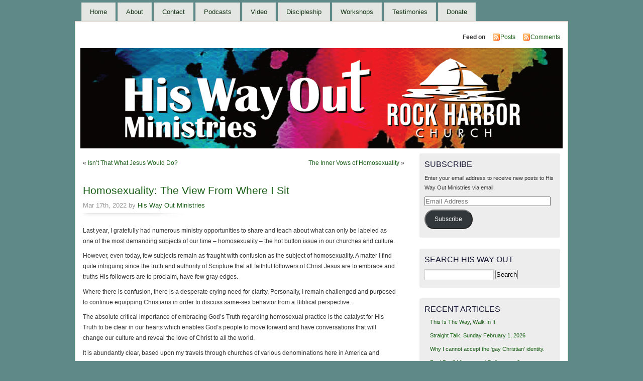

--- FILE ---
content_type: text/html; charset=UTF-8
request_url: https://hiswayout.com/homosexuality-the-view-from-where-i-sit/
body_size: 15545
content:
<!DOCTYPE html PUBLIC "-//W3C//DTD XHTML 1.0 Transitional//EN" "http://www.w3.org/TR/xhtml1/DTD/xhtml1-transitional.dtd">
<html xmlns="http://www.w3.org/1999/xhtml">
<head>
<meta http-equiv="Content-Type" content="text/html; charset=UTF-8" />
    <title>Homosexuality: The View From Where I Sit &laquo;  </title>
	<link rel="profile" href="http://gmpg.org/xfn/11" />
    <link rel="stylesheet" href="https://hiswayout.com/wp-content/themes/mistylook/style.css" type="text/css" media="screen" />
	<link rel="stylesheet" type="text/css" media="print" href="https://hiswayout.com/wp-content/themes/mistylook/print.css" />
	<link rel="alternate" type="application/rss+xml" title=" RSS Feed" href="https://hiswayout.com/feed/" />
		<link rel="pingback" href="https://hiswayout.com/xmlrpc.php" />
    <meta name='robots' content='max-image-preview:large' />
<link rel='dns-prefetch' href='//stats.wp.com' />
<link rel='dns-prefetch' href='//v0.wordpress.com' />
<link rel='dns-prefetch' href='//jetpack.wordpress.com' />
<link rel='dns-prefetch' href='//s0.wp.com' />
<link rel='dns-prefetch' href='//public-api.wordpress.com' />
<link rel='dns-prefetch' href='//0.gravatar.com' />
<link rel='dns-prefetch' href='//1.gravatar.com' />
<link rel='dns-prefetch' href='//2.gravatar.com' />
<link rel='preconnect' href='//i0.wp.com' />
<link rel="alternate" title="oEmbed (JSON)" type="application/json+oembed" href="https://hiswayout.com/wp-json/oembed/1.0/embed?url=https%3A%2F%2Fhiswayout.com%2Fhomosexuality-the-view-from-where-i-sit%2F" />
<link rel="alternate" title="oEmbed (XML)" type="text/xml+oembed" href="https://hiswayout.com/wp-json/oembed/1.0/embed?url=https%3A%2F%2Fhiswayout.com%2Fhomosexuality-the-view-from-where-i-sit%2F&#038;format=xml" />
<style id='wp-img-auto-sizes-contain-inline-css' type='text/css'>
img:is([sizes=auto i],[sizes^="auto," i]){contain-intrinsic-size:3000px 1500px}
/*# sourceURL=wp-img-auto-sizes-contain-inline-css */
</style>
<link rel='stylesheet' id='jetpack_related-posts-css' href='https://hiswayout.com/wp-content/plugins/jetpack/modules/related-posts/related-posts.css?ver=20240116' type='text/css' media='all' />
<style id='wp-emoji-styles-inline-css' type='text/css'>

	img.wp-smiley, img.emoji {
		display: inline !important;
		border: none !important;
		box-shadow: none !important;
		height: 1em !important;
		width: 1em !important;
		margin: 0 0.07em !important;
		vertical-align: -0.1em !important;
		background: none !important;
		padding: 0 !important;
	}
/*# sourceURL=wp-emoji-styles-inline-css */
</style>
<style id='wp-block-library-inline-css' type='text/css'>
:root{--wp-block-synced-color:#7a00df;--wp-block-synced-color--rgb:122,0,223;--wp-bound-block-color:var(--wp-block-synced-color);--wp-editor-canvas-background:#ddd;--wp-admin-theme-color:#007cba;--wp-admin-theme-color--rgb:0,124,186;--wp-admin-theme-color-darker-10:#006ba1;--wp-admin-theme-color-darker-10--rgb:0,107,160.5;--wp-admin-theme-color-darker-20:#005a87;--wp-admin-theme-color-darker-20--rgb:0,90,135;--wp-admin-border-width-focus:2px}@media (min-resolution:192dpi){:root{--wp-admin-border-width-focus:1.5px}}.wp-element-button{cursor:pointer}:root .has-very-light-gray-background-color{background-color:#eee}:root .has-very-dark-gray-background-color{background-color:#313131}:root .has-very-light-gray-color{color:#eee}:root .has-very-dark-gray-color{color:#313131}:root .has-vivid-green-cyan-to-vivid-cyan-blue-gradient-background{background:linear-gradient(135deg,#00d084,#0693e3)}:root .has-purple-crush-gradient-background{background:linear-gradient(135deg,#34e2e4,#4721fb 50%,#ab1dfe)}:root .has-hazy-dawn-gradient-background{background:linear-gradient(135deg,#faaca8,#dad0ec)}:root .has-subdued-olive-gradient-background{background:linear-gradient(135deg,#fafae1,#67a671)}:root .has-atomic-cream-gradient-background{background:linear-gradient(135deg,#fdd79a,#004a59)}:root .has-nightshade-gradient-background{background:linear-gradient(135deg,#330968,#31cdcf)}:root .has-midnight-gradient-background{background:linear-gradient(135deg,#020381,#2874fc)}:root{--wp--preset--font-size--normal:16px;--wp--preset--font-size--huge:42px}.has-regular-font-size{font-size:1em}.has-larger-font-size{font-size:2.625em}.has-normal-font-size{font-size:var(--wp--preset--font-size--normal)}.has-huge-font-size{font-size:var(--wp--preset--font-size--huge)}.has-text-align-center{text-align:center}.has-text-align-left{text-align:left}.has-text-align-right{text-align:right}.has-fit-text{white-space:nowrap!important}#end-resizable-editor-section{display:none}.aligncenter{clear:both}.items-justified-left{justify-content:flex-start}.items-justified-center{justify-content:center}.items-justified-right{justify-content:flex-end}.items-justified-space-between{justify-content:space-between}.screen-reader-text{border:0;clip-path:inset(50%);height:1px;margin:-1px;overflow:hidden;padding:0;position:absolute;width:1px;word-wrap:normal!important}.screen-reader-text:focus{background-color:#ddd;clip-path:none;color:#444;display:block;font-size:1em;height:auto;left:5px;line-height:normal;padding:15px 23px 14px;text-decoration:none;top:5px;width:auto;z-index:100000}html :where(.has-border-color){border-style:solid}html :where([style*=border-top-color]){border-top-style:solid}html :where([style*=border-right-color]){border-right-style:solid}html :where([style*=border-bottom-color]){border-bottom-style:solid}html :where([style*=border-left-color]){border-left-style:solid}html :where([style*=border-width]){border-style:solid}html :where([style*=border-top-width]){border-top-style:solid}html :where([style*=border-right-width]){border-right-style:solid}html :where([style*=border-bottom-width]){border-bottom-style:solid}html :where([style*=border-left-width]){border-left-style:solid}html :where(img[class*=wp-image-]){height:auto;max-width:100%}:where(figure){margin:0 0 1em}html :where(.is-position-sticky){--wp-admin--admin-bar--position-offset:var(--wp-admin--admin-bar--height,0px)}@media screen and (max-width:600px){html :where(.is-position-sticky){--wp-admin--admin-bar--position-offset:0px}}

/*# sourceURL=wp-block-library-inline-css */
</style><style id='global-styles-inline-css' type='text/css'>
:root{--wp--preset--aspect-ratio--square: 1;--wp--preset--aspect-ratio--4-3: 4/3;--wp--preset--aspect-ratio--3-4: 3/4;--wp--preset--aspect-ratio--3-2: 3/2;--wp--preset--aspect-ratio--2-3: 2/3;--wp--preset--aspect-ratio--16-9: 16/9;--wp--preset--aspect-ratio--9-16: 9/16;--wp--preset--color--black: #000000;--wp--preset--color--cyan-bluish-gray: #abb8c3;--wp--preset--color--white: #ffffff;--wp--preset--color--pale-pink: #f78da7;--wp--preset--color--vivid-red: #cf2e2e;--wp--preset--color--luminous-vivid-orange: #ff6900;--wp--preset--color--luminous-vivid-amber: #fcb900;--wp--preset--color--light-green-cyan: #7bdcb5;--wp--preset--color--vivid-green-cyan: #00d084;--wp--preset--color--pale-cyan-blue: #8ed1fc;--wp--preset--color--vivid-cyan-blue: #0693e3;--wp--preset--color--vivid-purple: #9b51e0;--wp--preset--gradient--vivid-cyan-blue-to-vivid-purple: linear-gradient(135deg,rgb(6,147,227) 0%,rgb(155,81,224) 100%);--wp--preset--gradient--light-green-cyan-to-vivid-green-cyan: linear-gradient(135deg,rgb(122,220,180) 0%,rgb(0,208,130) 100%);--wp--preset--gradient--luminous-vivid-amber-to-luminous-vivid-orange: linear-gradient(135deg,rgb(252,185,0) 0%,rgb(255,105,0) 100%);--wp--preset--gradient--luminous-vivid-orange-to-vivid-red: linear-gradient(135deg,rgb(255,105,0) 0%,rgb(207,46,46) 100%);--wp--preset--gradient--very-light-gray-to-cyan-bluish-gray: linear-gradient(135deg,rgb(238,238,238) 0%,rgb(169,184,195) 100%);--wp--preset--gradient--cool-to-warm-spectrum: linear-gradient(135deg,rgb(74,234,220) 0%,rgb(151,120,209) 20%,rgb(207,42,186) 40%,rgb(238,44,130) 60%,rgb(251,105,98) 80%,rgb(254,248,76) 100%);--wp--preset--gradient--blush-light-purple: linear-gradient(135deg,rgb(255,206,236) 0%,rgb(152,150,240) 100%);--wp--preset--gradient--blush-bordeaux: linear-gradient(135deg,rgb(254,205,165) 0%,rgb(254,45,45) 50%,rgb(107,0,62) 100%);--wp--preset--gradient--luminous-dusk: linear-gradient(135deg,rgb(255,203,112) 0%,rgb(199,81,192) 50%,rgb(65,88,208) 100%);--wp--preset--gradient--pale-ocean: linear-gradient(135deg,rgb(255,245,203) 0%,rgb(182,227,212) 50%,rgb(51,167,181) 100%);--wp--preset--gradient--electric-grass: linear-gradient(135deg,rgb(202,248,128) 0%,rgb(113,206,126) 100%);--wp--preset--gradient--midnight: linear-gradient(135deg,rgb(2,3,129) 0%,rgb(40,116,252) 100%);--wp--preset--font-size--small: 13px;--wp--preset--font-size--medium: 20px;--wp--preset--font-size--large: 36px;--wp--preset--font-size--x-large: 42px;--wp--preset--spacing--20: 0.44rem;--wp--preset--spacing--30: 0.67rem;--wp--preset--spacing--40: 1rem;--wp--preset--spacing--50: 1.5rem;--wp--preset--spacing--60: 2.25rem;--wp--preset--spacing--70: 3.38rem;--wp--preset--spacing--80: 5.06rem;--wp--preset--shadow--natural: 6px 6px 9px rgba(0, 0, 0, 0.2);--wp--preset--shadow--deep: 12px 12px 50px rgba(0, 0, 0, 0.4);--wp--preset--shadow--sharp: 6px 6px 0px rgba(0, 0, 0, 0.2);--wp--preset--shadow--outlined: 6px 6px 0px -3px rgb(255, 255, 255), 6px 6px rgb(0, 0, 0);--wp--preset--shadow--crisp: 6px 6px 0px rgb(0, 0, 0);}:where(.is-layout-flex){gap: 0.5em;}:where(.is-layout-grid){gap: 0.5em;}body .is-layout-flex{display: flex;}.is-layout-flex{flex-wrap: wrap;align-items: center;}.is-layout-flex > :is(*, div){margin: 0;}body .is-layout-grid{display: grid;}.is-layout-grid > :is(*, div){margin: 0;}:where(.wp-block-columns.is-layout-flex){gap: 2em;}:where(.wp-block-columns.is-layout-grid){gap: 2em;}:where(.wp-block-post-template.is-layout-flex){gap: 1.25em;}:where(.wp-block-post-template.is-layout-grid){gap: 1.25em;}.has-black-color{color: var(--wp--preset--color--black) !important;}.has-cyan-bluish-gray-color{color: var(--wp--preset--color--cyan-bluish-gray) !important;}.has-white-color{color: var(--wp--preset--color--white) !important;}.has-pale-pink-color{color: var(--wp--preset--color--pale-pink) !important;}.has-vivid-red-color{color: var(--wp--preset--color--vivid-red) !important;}.has-luminous-vivid-orange-color{color: var(--wp--preset--color--luminous-vivid-orange) !important;}.has-luminous-vivid-amber-color{color: var(--wp--preset--color--luminous-vivid-amber) !important;}.has-light-green-cyan-color{color: var(--wp--preset--color--light-green-cyan) !important;}.has-vivid-green-cyan-color{color: var(--wp--preset--color--vivid-green-cyan) !important;}.has-pale-cyan-blue-color{color: var(--wp--preset--color--pale-cyan-blue) !important;}.has-vivid-cyan-blue-color{color: var(--wp--preset--color--vivid-cyan-blue) !important;}.has-vivid-purple-color{color: var(--wp--preset--color--vivid-purple) !important;}.has-black-background-color{background-color: var(--wp--preset--color--black) !important;}.has-cyan-bluish-gray-background-color{background-color: var(--wp--preset--color--cyan-bluish-gray) !important;}.has-white-background-color{background-color: var(--wp--preset--color--white) !important;}.has-pale-pink-background-color{background-color: var(--wp--preset--color--pale-pink) !important;}.has-vivid-red-background-color{background-color: var(--wp--preset--color--vivid-red) !important;}.has-luminous-vivid-orange-background-color{background-color: var(--wp--preset--color--luminous-vivid-orange) !important;}.has-luminous-vivid-amber-background-color{background-color: var(--wp--preset--color--luminous-vivid-amber) !important;}.has-light-green-cyan-background-color{background-color: var(--wp--preset--color--light-green-cyan) !important;}.has-vivid-green-cyan-background-color{background-color: var(--wp--preset--color--vivid-green-cyan) !important;}.has-pale-cyan-blue-background-color{background-color: var(--wp--preset--color--pale-cyan-blue) !important;}.has-vivid-cyan-blue-background-color{background-color: var(--wp--preset--color--vivid-cyan-blue) !important;}.has-vivid-purple-background-color{background-color: var(--wp--preset--color--vivid-purple) !important;}.has-black-border-color{border-color: var(--wp--preset--color--black) !important;}.has-cyan-bluish-gray-border-color{border-color: var(--wp--preset--color--cyan-bluish-gray) !important;}.has-white-border-color{border-color: var(--wp--preset--color--white) !important;}.has-pale-pink-border-color{border-color: var(--wp--preset--color--pale-pink) !important;}.has-vivid-red-border-color{border-color: var(--wp--preset--color--vivid-red) !important;}.has-luminous-vivid-orange-border-color{border-color: var(--wp--preset--color--luminous-vivid-orange) !important;}.has-luminous-vivid-amber-border-color{border-color: var(--wp--preset--color--luminous-vivid-amber) !important;}.has-light-green-cyan-border-color{border-color: var(--wp--preset--color--light-green-cyan) !important;}.has-vivid-green-cyan-border-color{border-color: var(--wp--preset--color--vivid-green-cyan) !important;}.has-pale-cyan-blue-border-color{border-color: var(--wp--preset--color--pale-cyan-blue) !important;}.has-vivid-cyan-blue-border-color{border-color: var(--wp--preset--color--vivid-cyan-blue) !important;}.has-vivid-purple-border-color{border-color: var(--wp--preset--color--vivid-purple) !important;}.has-vivid-cyan-blue-to-vivid-purple-gradient-background{background: var(--wp--preset--gradient--vivid-cyan-blue-to-vivid-purple) !important;}.has-light-green-cyan-to-vivid-green-cyan-gradient-background{background: var(--wp--preset--gradient--light-green-cyan-to-vivid-green-cyan) !important;}.has-luminous-vivid-amber-to-luminous-vivid-orange-gradient-background{background: var(--wp--preset--gradient--luminous-vivid-amber-to-luminous-vivid-orange) !important;}.has-luminous-vivid-orange-to-vivid-red-gradient-background{background: var(--wp--preset--gradient--luminous-vivid-orange-to-vivid-red) !important;}.has-very-light-gray-to-cyan-bluish-gray-gradient-background{background: var(--wp--preset--gradient--very-light-gray-to-cyan-bluish-gray) !important;}.has-cool-to-warm-spectrum-gradient-background{background: var(--wp--preset--gradient--cool-to-warm-spectrum) !important;}.has-blush-light-purple-gradient-background{background: var(--wp--preset--gradient--blush-light-purple) !important;}.has-blush-bordeaux-gradient-background{background: var(--wp--preset--gradient--blush-bordeaux) !important;}.has-luminous-dusk-gradient-background{background: var(--wp--preset--gradient--luminous-dusk) !important;}.has-pale-ocean-gradient-background{background: var(--wp--preset--gradient--pale-ocean) !important;}.has-electric-grass-gradient-background{background: var(--wp--preset--gradient--electric-grass) !important;}.has-midnight-gradient-background{background: var(--wp--preset--gradient--midnight) !important;}.has-small-font-size{font-size: var(--wp--preset--font-size--small) !important;}.has-medium-font-size{font-size: var(--wp--preset--font-size--medium) !important;}.has-large-font-size{font-size: var(--wp--preset--font-size--large) !important;}.has-x-large-font-size{font-size: var(--wp--preset--font-size--x-large) !important;}
/*# sourceURL=global-styles-inline-css */
</style>

<style id='classic-theme-styles-inline-css' type='text/css'>
/*! This file is auto-generated */
.wp-block-button__link{color:#fff;background-color:#32373c;border-radius:9999px;box-shadow:none;text-decoration:none;padding:calc(.667em + 2px) calc(1.333em + 2px);font-size:1.125em}.wp-block-file__button{background:#32373c;color:#fff;text-decoration:none}
/*# sourceURL=/wp-includes/css/classic-themes.min.css */
</style>
<link rel='stylesheet' id='jetpack-subscriptions-css' href='https://hiswayout.com/wp-content/plugins/jetpack/_inc/build/subscriptions/subscriptions.min.css?ver=15.4' type='text/css' media='all' />
<link rel='stylesheet' id='sharedaddy-css' href='https://hiswayout.com/wp-content/plugins/jetpack/modules/sharedaddy/sharing.css?ver=15.4' type='text/css' media='all' />
<link rel='stylesheet' id='social-logos-css' href='https://hiswayout.com/wp-content/plugins/jetpack/_inc/social-logos/social-logos.min.css?ver=15.4' type='text/css' media='all' />
<script type="text/javascript" id="jetpack_related-posts-js-extra">
/* <![CDATA[ */
var related_posts_js_options = {"post_heading":"h4"};
//# sourceURL=jetpack_related-posts-js-extra
/* ]]> */
</script>
<script type="text/javascript" src="https://hiswayout.com/wp-content/plugins/jetpack/_inc/build/related-posts/related-posts.min.js?ver=20240116" id="jetpack_related-posts-js"></script>
<link rel="https://api.w.org/" href="https://hiswayout.com/wp-json/" /><link rel="alternate" title="JSON" type="application/json" href="https://hiswayout.com/wp-json/wp/v2/posts/7994" /><link rel="EditURI" type="application/rsd+xml" title="RSD" href="https://hiswayout.com/xmlrpc.php?rsd" />

<link rel="canonical" href="https://hiswayout.com/homosexuality-the-view-from-where-i-sit/" />
<link rel='shortlink' href='https://wp.me/p2bQUC-24W' />
	<style>img#wpstats{display:none}</style>
		<style data-context="foundation-flickity-css">/*! Flickity v2.0.2
http://flickity.metafizzy.co
---------------------------------------------- */.flickity-enabled{position:relative}.flickity-enabled:focus{outline:0}.flickity-viewport{overflow:hidden;position:relative;height:100%}.flickity-slider{position:absolute;width:100%;height:100%}.flickity-enabled.is-draggable{-webkit-tap-highlight-color:transparent;tap-highlight-color:transparent;-webkit-user-select:none;-moz-user-select:none;-ms-user-select:none;user-select:none}.flickity-enabled.is-draggable .flickity-viewport{cursor:move;cursor:-webkit-grab;cursor:grab}.flickity-enabled.is-draggable .flickity-viewport.is-pointer-down{cursor:-webkit-grabbing;cursor:grabbing}.flickity-prev-next-button{position:absolute;top:50%;width:44px;height:44px;border:none;border-radius:50%;background:#fff;background:hsla(0,0%,100%,.75);cursor:pointer;-webkit-transform:translateY(-50%);transform:translateY(-50%)}.flickity-prev-next-button:hover{background:#fff}.flickity-prev-next-button:focus{outline:0;box-shadow:0 0 0 5px #09f}.flickity-prev-next-button:active{opacity:.6}.flickity-prev-next-button.previous{left:10px}.flickity-prev-next-button.next{right:10px}.flickity-rtl .flickity-prev-next-button.previous{left:auto;right:10px}.flickity-rtl .flickity-prev-next-button.next{right:auto;left:10px}.flickity-prev-next-button:disabled{opacity:.3;cursor:auto}.flickity-prev-next-button svg{position:absolute;left:20%;top:20%;width:60%;height:60%}.flickity-prev-next-button .arrow{fill:#333}.flickity-page-dots{position:absolute;width:100%;bottom:-25px;padding:0;margin:0;list-style:none;text-align:center;line-height:1}.flickity-rtl .flickity-page-dots{direction:rtl}.flickity-page-dots .dot{display:inline-block;width:10px;height:10px;margin:0 8px;background:#333;border-radius:50%;opacity:.25;cursor:pointer}.flickity-page-dots .dot.is-selected{opacity:1}</style><style data-context="foundation-slideout-css">.slideout-menu{position:fixed;left:0;top:0;bottom:0;right:auto;z-index:0;width:256px;overflow-y:auto;-webkit-overflow-scrolling:touch;display:none}.slideout-menu.pushit-right{left:auto;right:0}.slideout-panel{position:relative;z-index:1;will-change:transform}.slideout-open,.slideout-open .slideout-panel,.slideout-open body{overflow:hidden}.slideout-open .slideout-menu{display:block}.pushit{display:none}</style><style type="text/css">
#headerimage {
	background: url(https://hiswayout.com/wp-content/uploads/2025/09/cropped-HWOM-RHC-Wordpress-Header-2025.png) no-repeat;
}
</style>
<style type="text/css" id="custom-background-css">
body.custom-background { background-color: #5f8989; }
</style>
	
<!-- Jetpack Open Graph Tags -->
<meta property="og:type" content="article" />
<meta property="og:title" content="Homosexuality: The View From Where I Sit" />
<meta property="og:url" content="https://hiswayout.com/homosexuality-the-view-from-where-i-sit/" />
<meta property="og:description" content="Last year, I gratefully had numerous ministry opportunities to share and teach about what can only be labeled as one of the most demanding subjects of our time &#8211; homosexuality &#8211; the hot…" />
<meta property="article:published_time" content="2022-03-17T07:00:57+00:00" />
<meta property="article:modified_time" content="2022-03-15T01:25:05+00:00" />
<meta property="og:image" content="https://i0.wp.com/hiswayout.com/wp-content/uploads/2014/10/hwom-icon-512-5452bc0b_site_icon.png?fit=512%2C512&#038;ssl=1" />
<meta property="og:image:width" content="512" />
<meta property="og:image:height" content="512" />
<meta property="og:image:alt" content="" />
<meta property="og:locale" content="en_US" />
<meta name="twitter:text:title" content="Homosexuality: The View From Where I Sit" />
<meta name="twitter:image" content="https://i0.wp.com/hiswayout.com/wp-content/uploads/2014/10/hwom-icon-512-5452bc0b_site_icon.png?fit=240%2C240&amp;ssl=1" />
<meta name="twitter:card" content="summary" />

<!-- End Jetpack Open Graph Tags -->
<link rel="icon" href="https://i0.wp.com/hiswayout.com/wp-content/uploads/2014/10/hwom-icon-512-5452bc0b_site_icon.png?fit=32%2C32&#038;ssl=1" sizes="32x32" />
<link rel="icon" href="https://i0.wp.com/hiswayout.com/wp-content/uploads/2014/10/hwom-icon-512-5452bc0b_site_icon.png?fit=192%2C192&#038;ssl=1" sizes="192x192" />
<link rel="apple-touch-icon" href="https://i0.wp.com/hiswayout.com/wp-content/uploads/2014/10/hwom-icon-512-5452bc0b_site_icon.png?fit=180%2C180&#038;ssl=1" />
<meta name="msapplication-TileImage" content="https://i0.wp.com/hiswayout.com/wp-content/uploads/2014/10/hwom-icon-512-5452bc0b_site_icon.png?fit=270%2C270&#038;ssl=1" />
<style>.ios7.web-app-mode.has-fixed header{ background-color: rgba(45,133,191,.88);}</style><link rel='stylesheet' id='jetpack-top-posts-widget-css' href='https://hiswayout.com/wp-content/plugins/jetpack/modules/widgets/top-posts/style.css?ver=20141013' type='text/css' media='all' />
</head>
<body id="section-index"  class="wp-singular post-template-default single single-post postid-7994 single-format-standard custom-background wp-theme-mistylook">


<div id="access" role="navigation">
   	    <div class="menu-header"><ul id="menu-custom" class="menu"><li id="menu-item-101" class="menu-item menu-item-type-custom menu-item-object-custom menu-item-home menu-item-101"><a href="https://hiswayout.com">Home</a></li>
<li id="menu-item-100" class="menu-item menu-item-type-post_type menu-item-object-page menu-item-100"><a href="https://hiswayout.com/about/">About</a></li>
<li id="menu-item-99" class="menu-item menu-item-type-post_type menu-item-object-page menu-item-99"><a href="https://hiswayout.com/contact/">Contact</a></li>
<li id="menu-item-98" class="menu-item menu-item-type-post_type menu-item-object-page menu-item-98"><a href="https://hiswayout.com/podcasts/">Podcasts</a></li>
<li id="menu-item-95" class="menu-item menu-item-type-post_type menu-item-object-page menu-item-95"><a href="https://hiswayout.com/video/">Video</a></li>
<li id="menu-item-2449" class="menu-item menu-item-type-post_type menu-item-object-page menu-item-2449"><a href="https://hiswayout.com/discipleship/">Discipleship</a></li>
<li id="menu-item-2450" class="menu-item menu-item-type-post_type menu-item-object-page menu-item-2450"><a href="https://hiswayout.com/workshops/">Workshops</a></li>
<li id="menu-item-2387" class="menu-item menu-item-type-post_type menu-item-object-page menu-item-has-children menu-item-2387"><a href="https://hiswayout.com/testimonies/">Testimonies</a>
<ul class="sub-menu">
	<li id="menu-item-4027" class="menu-item menu-item-type-custom menu-item-object-custom menu-item-4027"><a href="https://hiswayout.com/testimony-pastor-phillip-lee/">Pastor Phillip Lee</a></li>
	<li id="menu-item-2412" class="menu-item menu-item-type-custom menu-item-object-custom menu-item-2412"><a href="https://hiswayout.com/testimony-jim-mcarthur/">Jim McArthur</a></li>
	<li id="menu-item-2409" class="menu-item menu-item-type-custom menu-item-object-custom menu-item-2409"><a href="https://hiswayout.com/testimony-steve-alonna-wentland/">Steve &#038; Alonna Wentland</a></li>
	<li id="menu-item-2418" class="menu-item menu-item-type-custom menu-item-object-custom menu-item-2418"><a href="https://hiswayout.com/testimony-jf/">J. F.</a></li>
	<li id="menu-item-2421" class="menu-item menu-item-type-custom menu-item-object-custom menu-item-2421"><a href="https://hiswayout.com/testimony-bt/">B. T.</a></li>
</ul>
</li>
<li id="menu-item-97" class="menu-item menu-item-type-post_type menu-item-object-page menu-item-97"><a href="https://hiswayout.com/donate/">Donate</a></li>
</ul></div></div><!-- #access -->
<div id="container">


<div id="header">
<h1><a href="https://hiswayout.com/" title=""></a></h1>
<p id="desc"></p>
</div><!-- end id:header -->


<div id="feedarea">
<dl>
	<dt><strong>Feed on</strong></dt>
	<dd><a href="https://hiswayout.com/feed/">Posts</a></dd>
	<dd><a href="https://hiswayout.com/comments/feed/">Comments</a></dd>
</dl>
</div><!-- end id:feedarea -->
<div id="headerimage">
</div><!-- end id:headerimage --><div id="content">
<div id="content-main">
		<div class="postnav">
			<div class="alignleft">&laquo; <a href="https://hiswayout.com/isnt-that-what-jesus-would-do/" rel="prev">Isn&#8217;t That What Jesus Would Do?</a></div>
			<div class="alignright"><a href="https://hiswayout.com/the-inner-vows-of-homosexuality/" rel="next">The Inner Vows of Homosexuality</a> &raquo;</div>
		</div>
					<div id="post-7994" class="post-7994 post type-post status-publish format-standard hentry category-answering-the-culture category-by-pastor-phillip-lee">
				<div class="posttitle">
					<h2><a href="https://hiswayout.com/homosexuality-the-view-from-where-i-sit/" rel="bookmark" title="Permanent Link to Homosexuality: The View From Where I Sit">Homosexuality: The View From Where I Sit</a></h2>
					<p class="post-info">Mar 17th, 2022 by <a href="https://hiswayout.com/author/hiswayout/" title="Posts by His Way Out Ministries" rel="author">His Way Out Ministries</a>  </p>
				</div>
				<div class="entry">
					<p>Last year, I gratefully had numerous ministry opportunities to share and teach about what can only be labeled as one of the most demanding subjects of our time &#8211; homosexuality &#8211; the hot button issue in our churches and culture.</p>
<p>However, even today, few subjects remain as fraught with confusion as the subject of homosexuality. A matter I find quite intriguing since the truth and authority of Scripture that all faithful followers of Christ Jesus are to embrace and truths His followers are to proclaim, have few gray edges.</p>
<p>Where there is confusion, there is a desperate crying need for clarity. Personally, I remain challenged and purposed to continue equipping Christians in order to discuss same-sex behavior from a Biblical perspective.</p>
<p>The absolute critical importance of embracing God&#8217;s Truth regarding homosexual practice is the catalyst for His Truth to be clear in our hearts which enables God&#8217;s people to move forward and have conversations that will change our culture and reveal the love of Christ to all the world.</p>
<p>It is abundantly clear, based upon my travels through churches of various denominations here in America and overseas &#8211; that far too many congregation members are still not being informed, equipped, and educated on the complexities of same-sex attraction and related issues, and as a result are paying a very high price, if not feeling like failures, or as one man shared with me not so long ago&#8230;</p>
<p>&#8220;We&#8217;re getting slammed due to a lack of knowledge and practical tools that would help us be more effective in reasoning with and reaching those that promote the &#8216;gay is good&#8217; notion. We are needlessly getting hammered.&#8221;</p>
<p>How is it with the battle of homosexuality in the Church, which has been raging for several decades, there is such hesitation and reluctance to specifically address the crisis? Many continue to gather Sunday after Sunday for worship as though nothing has happened. Consequently, today, not only are believers falling into homosexual sin and legitimizing it but many within the uninformed Church are applauding them as they do.</p>
<p>Herein lies my ongoing concern with regard to homosexual practice.</p>
<p>With everything that has transpired and everything that continues to unfold, most Christians are still learning more about homosexuality from movies, the Internet, and television than they learn in their own congregations. Often, hanging in the balance, are many who struggle with same-sex attraction and remain torn by the ongoing rhetoric and debate while yearning to hear the redemptive truth of the Bible.</p>
<p>Today, there exists a hodgepodge of beliefs, attitudes, and positions regarding homosexuality in the Church.</p>
<p>&#8220;Welcoming and Affirming&#8221; churches believe homosexuals cannot change and encourage gays and lesbians to &#8220;live according to your same-sex leaning and desire.&#8221;</p>
<p>&#8220;Intimidated and Fearful&#8221; churches have been scared speechless and take the stance the topic is just too confusing, political, and divisive.</p>
<p>&#8220;Belittling&#8221; churches blatantly condemn homosexual practice, in any form and to any degree, and communicate such a stance coupled with great condemnation and judgment.</p>
<p>&#8220;Complacent&#8221; churches find the whole matter unimportant and irrelevant to the scheme of things in culture and church.</p>
<p>&#8220;No Problem&#8221; churches are completely unaware of homosexual strugglers in their own congregation which enable many to suffer in silence believing there is no help to be had for the brokenness of same-sex attraction.</p>
<p>&#8220;Scripturally-Sound&#8221; churches offer ministry and discipleship to the homosexual struggler clothed in a balance of both truth and grace, loving them as any other member while not dismissing, apologizing, and clearly stating the practice of homosexuality is a violation of God&#8217;s intent and purpose.</p>
<p>The promises of God are true and unfailingly fruit-bearing &#8220;if&#8221; we extend them.</p>
<p>I believe as we stand on the threshold of a New Year, we, the Church, must be much more dedicated to offering the right blend of information, practical steps, and Biblical guidelines regarding homosexuality. This is reasonable service.</p>
<p>Personally, I am convinced in these days of &#8216;tolerance&#8217; and &#8216;moral relativism&#8217; it is essential and imperative we, the Church, return ourselves to the holy boundary lines and principles of the Scriptures that are to govern our lives regarding all matters of morality and ethical living.</p>
<p>God, in His mercy, patience, and long-suffering is once again giving His people the opportunity to prepare to offer a Christ-like response to homosexuality.</p>
<p>Jesus said, &#8220;You are the light of the world. A town built on a hill cannot be hidden. Neither do people light a lamp and put it under a bowl. Instead, they put it on its stand, and it gives light to everyone in the house.&#8221; (Matthew 5:14-15)</p>
<p>We, the Church, must become much more relevant to a rapidly changing world.</p>
<p><em>Pastor Phillip Lee</em><br />
Executive Director<br />
<strong>His Way Out Ministries</strong></p>
<p><strong>His Way Out</strong> has been faithfully ministering to men and women seeking a way out of sexually broken lifestyles since 1994. We could not do it without the support of Christians like you. Every dollar that you give to <strong>His Way Out Ministries</strong> helps to further this vital ministry. Won&#8217;t you take a minute to prayerfully consider a monthly donation to <strong>His Way Out</strong>? Please consider making a one-time donation or set up a secure monthly PayPal contribution on our donation page at <a href="https://www.hiswayout.com/donate/" rel="noopener noreferrer" target="_blank"><strong>https://www.hiswayout.com/donate/</strong></a>. Thank you, <em>Pastor Phillip Lee</em></p>
<p>201701</p>
<div class="sharedaddy sd-sharing-enabled"><div class="robots-nocontent sd-block sd-social sd-social-icon-text sd-sharing"><div class="sd-content"><ul><li class="share-facebook"><a rel="nofollow noopener noreferrer"
				data-shared="sharing-facebook-7994"
				class="share-facebook sd-button share-icon"
				href="https://hiswayout.com/homosexuality-the-view-from-where-i-sit/?share=facebook"
				target="_blank"
				aria-labelledby="sharing-facebook-7994"
				>
				<span id="sharing-facebook-7994" hidden>Click to share on Facebook (Opens in new window)</span>
				<span>Facebook</span>
			</a></li><li class="share-x"><a rel="nofollow noopener noreferrer"
				data-shared="sharing-x-7994"
				class="share-x sd-button share-icon"
				href="https://hiswayout.com/homosexuality-the-view-from-where-i-sit/?share=x"
				target="_blank"
				aria-labelledby="sharing-x-7994"
				>
				<span id="sharing-x-7994" hidden>Click to share on X (Opens in new window)</span>
				<span>X</span>
			</a></li><li class="share-pinterest"><a rel="nofollow noopener noreferrer"
				data-shared="sharing-pinterest-7994"
				class="share-pinterest sd-button share-icon"
				href="https://hiswayout.com/homosexuality-the-view-from-where-i-sit/?share=pinterest"
				target="_blank"
				aria-labelledby="sharing-pinterest-7994"
				>
				<span id="sharing-pinterest-7994" hidden>Click to share on Pinterest (Opens in new window)</span>
				<span>Pinterest</span>
			</a></li><li class="share-email"><a rel="nofollow noopener noreferrer"
				data-shared="sharing-email-7994"
				class="share-email sd-button share-icon"
				href="mailto:?subject=%5BShared%20Post%5D%20Homosexuality%3A%20The%20View%20From%20Where%20I%20Sit&#038;body=https%3A%2F%2Fhiswayout.com%2Fhomosexuality-the-view-from-where-i-sit%2F&#038;share=email"
				target="_blank"
				aria-labelledby="sharing-email-7994"
				data-email-share-error-title="Do you have email set up?" data-email-share-error-text="If you&#039;re having problems sharing via email, you might not have email set up for your browser. You may need to create a new email yourself." data-email-share-nonce="2004ae540e" data-email-share-track-url="https://hiswayout.com/homosexuality-the-view-from-where-i-sit/?share=email">
				<span id="sharing-email-7994" hidden>Click to email a link to a friend (Opens in new window)</span>
				<span>Email</span>
			</a></li><li class="share-print"><a rel="nofollow noopener noreferrer"
				data-shared="sharing-print-7994"
				class="share-print sd-button share-icon"
				href="https://hiswayout.com/homosexuality-the-view-from-where-i-sit/#print?share=print"
				target="_blank"
				aria-labelledby="sharing-print-7994"
				>
				<span id="sharing-print-7994" hidden>Click to print (Opens in new window)</span>
				<span>Print</span>
			</a></li><li class="share-end"></li></ul></div></div></div>
<div id='jp-relatedposts' class='jp-relatedposts' >
	<h3 class="jp-relatedposts-headline"><em>Related</em></h3>
</div>										<p class="postmetadata">
						 </p>
				</div>
				<p class="postmetadata">Posted in <a href="https://hiswayout.com/category/answering-the-culture/" rel="category tag">Answering The Culture</a>, <a href="https://hiswayout.com/category/by-pastor-phillip-lee/" rel="category tag">by Pastor Phillip Lee</a></p>
			</div>
			
<!-- You can start editing here. -->


			<!-- If comments are closed. -->
		<p class="nocomments">Comments are closed.</p>

	

			</div><!-- end id:content-main -->
<div id="sidebar">
<ul>
<li class="sidebox"><h3>Subscribe</h3>
			<div class="wp-block-jetpack-subscriptions__container">
			<form action="#" method="post" accept-charset="utf-8" id="subscribe-blog-blog_subscription-2"
				data-blog="32377678"
				data-post_access_level="everybody" >
									<div id="subscribe-text"><p>Enter your email address to receive new posts to His Way Out Ministries via email.</p>
</div>
										<p id="subscribe-email">
						<label id="jetpack-subscribe-label"
							class="screen-reader-text"
							for="subscribe-field-blog_subscription-2">
							Email Address						</label>
						<input type="email" name="email" autocomplete="email" required="required"
																					value=""
							id="subscribe-field-blog_subscription-2"
							placeholder="Email Address"
						/>
					</p>

					<p id="subscribe-submit"
											>
						<input type="hidden" name="action" value="subscribe"/>
						<input type="hidden" name="source" value="https://hiswayout.com/homosexuality-the-view-from-where-i-sit/"/>
						<input type="hidden" name="sub-type" value="widget"/>
						<input type="hidden" name="redirect_fragment" value="subscribe-blog-blog_subscription-2"/>
						<input type="hidden" id="_wpnonce" name="_wpnonce" value="61b6962ee6" /><input type="hidden" name="_wp_http_referer" value="/homosexuality-the-view-from-where-i-sit/" />						<button type="submit"
															class="wp-block-button__link"
																					name="jetpack_subscriptions_widget"
						>
							Subscribe						</button>
					</p>
							</form>
						</div>
			
</li><li class="sidebox"><h3>Search His Way Out</h3><form role="search" method="get" id="searchform" class="searchform" action="https://hiswayout.com/">
				<div>
					<label class="screen-reader-text" for="s">Search for:</label>
					<input type="text" value="" name="s" id="s" />
					<input type="submit" id="searchsubmit" value="Search" />
				</div>
			</form></li>
		<li class="sidebox">
		<h3>Recent Articles</h3>
		<ul>
											<li>
					<a href="https://hiswayout.com/this-is-the-way-walk-in-it/">This Is The Way, Walk In It</a>
									</li>
											<li>
					<a href="https://hiswayout.com/straight-talk-sunday-february-1-2026/">Straight Talk, Sunday February 1, 2026</a>
									</li>
											<li>
					<a href="https://hiswayout.com/why-i-cannot-accept-the-gay-christian-identity-2/">Why I cannot accept the &#8216;gay Christian&#8217; identity.</a>
									</li>
											<li>
					<a href="https://hiswayout.com/zap-poof-microwaved-deliverance/">Zap! Poof! Microwaved Deliverance?</a>
									</li>
											<li>
					<a href="https://hiswayout.com/in-2026-break-your-silence-please/">In 2026, Break Your Silence, Please!</a>
									</li>
											<li>
					<a href="https://hiswayout.com/affirming-biblical-truth-in-2026/">Affirming Biblical Truth in 2026</a>
									</li>
											<li>
					<a href="https://hiswayout.com/truth-not-culture-his-way-out-rock-harbor-church/">Truth, Not Culture &#8211; His Way Out &#038; Rock Harbor Church</a>
									</li>
											<li>
					<a href="https://hiswayout.com/you-wont-blow-up/">You won&#8217;t blow up!</a>
									</li>
											<li>
					<a href="https://hiswayout.com/straight-talk-sunday-january-4-2026/">Straight Talk, Sunday January 4, 2026</a>
									</li>
											<li>
					<a href="https://hiswayout.com/too-harmful-my-personal-other-side-of-the-story-2/">Too Harmful: My Personal, Other-Side of the Story</a>
									</li>
											<li>
					<a href="https://hiswayout.com/is-there-anything-in-the-bible-saying-god-will-not-forgive-homosexuality/">Is there anything in the Bible saying God will not forgive homosexuality?</a>
									</li>
											<li>
					<a href="https://hiswayout.com/but-then-it-started-to-rain-2/">But then it started to rain&#8230;</a>
									</li>
											<li>
					<a href="https://hiswayout.com/silence-aiding-and-abetting-the-enemy/">Silence: “Aiding and Abetting the Enemy”</a>
									</li>
											<li>
					<a href="https://hiswayout.com/your-church-christs-body/">Your Church, Christ&#8217;s Body</a>
									</li>
											<li>
					<a href="https://hiswayout.com/if-you-really-love-me/">If you really love me&#8230;</a>
									</li>
					</ul>

		</li><li class="sidebox"><h3>Top Posts</h3><ul><li><a href="https://hiswayout.com/praying-for-the-same-sex-attracted-person/" class="bump-view" data-bump-view="tp">Praying for the Same-Sex Attracted Person</a></li><li><a href="https://hiswayout.com/zap-poof-microwaved-deliverance/" class="bump-view" data-bump-view="tp">Zap! Poof! Microwaved Deliverance?</a></li><li><a href="https://hiswayout.com/questions-and-answers-about-homosexuality/" class="bump-view" data-bump-view="tp">Questions and Answers About Homosexuality</a></li><li><a href="https://hiswayout.com/this-is-the-way-walk-in-it/" class="bump-view" data-bump-view="tp">This Is The Way, Walk In It</a></li><li><a href="https://hiswayout.com/coming-out-of-homosexuality-by-bob-davies-and-lori-rentzel/" class="bump-view" data-bump-view="tp">Coming Out of Homosexuality by Bob Davies and Lori Rentzel</a></li><li><a href="https://hiswayout.com/a-christian-approach-to-homosexuality-with-roger-spradlin-pt1-audio-podcast-s03e12/" class="bump-view" data-bump-view="tp">A Christian Approach to Homosexuality with Roger Spradlin pt1, Audio Podcast S03E12</a></li><li><a href="https://hiswayout.com/an-important-distinction/" class="bump-view" data-bump-view="tp">An Important Distinction</a></li><li><a href="https://hiswayout.com/the-truth-must-not-be-silenced/" class="bump-view" data-bump-view="tp">The Truth Must Not Be Silenced</a></li><li><a href="https://hiswayout.com/bringing-hope-in-the-end-times-november-7-11-2018/" class="bump-view" data-bump-view="tp">Bringing Hope in the End Times, November 7-11, 2018</a></li><li><a href="https://hiswayout.com/acceptance-vs-approval-where-do-i-draw-the-line/" class="bump-view" data-bump-view="tp">Acceptance vs. Approval: Where Do I Draw the Line?</a></li></ul></li><li class="sidebox"><h3>Categories</h3>
			<ul>
					<li class="cat-item cat-item-8"><a href="https://hiswayout.com/category/answering-pro-gay-theology/">Answering Pro-Gay Theology</a>
</li>
	<li class="cat-item cat-item-31"><a href="https://hiswayout.com/category/answering-the-culture/">Answering The Culture</a>
</li>
	<li class="cat-item cat-item-34"><a href="https://hiswayout.com/category/audio-podcast/">Audio Podcast</a>
</li>
	<li class="cat-item cat-item-32"><a href="https://hiswayout.com/category/by-craig-and-karen-fulwyler/">by Craig and Karen Fulwyler</a>
</li>
	<li class="cat-item cat-item-4"><a href="https://hiswayout.com/category/by-pastor-phillip-lee/">by Pastor Phillip Lee</a>
</li>
	<li class="cat-item cat-item-29"><a href="https://hiswayout.com/category/by-steve-wentland/">by Steve Wentland</a>
</li>
	<li class="cat-item cat-item-6"><a href="https://hiswayout.com/category/dear-his-way-out/">Dear His Way Out</a>
</li>
	<li class="cat-item cat-item-24"><a href="https://hiswayout.com/category/donate/">Donate</a>
</li>
	<li class="cat-item cat-item-30"><a href="https://hiswayout.com/category/mark-your-calendar/">Mark Your Calendar</a>
</li>
	<li class="cat-item cat-item-5"><a href="https://hiswayout.com/category/ministry-updates/">Ministry Updates</a>
</li>
	<li class="cat-item cat-item-10"><a href="https://hiswayout.com/category/recommended-reading/">Recommended Reading</a>
</li>
	<li class="cat-item cat-item-27"><a href="https://hiswayout.com/category/testimony/">Testimony</a>
</li>
	<li class="cat-item cat-item-22"><a href="https://hiswayout.com/category/thanks-his-way-out/">Thanks His Way Out</a>
</li>
	<li class="cat-item cat-item-23"><a href="https://hiswayout.com/category/to-the-editor/">To The Editor</a>
</li>
	<li class="cat-item cat-item-1"><a href="https://hiswayout.com/category/uncategorized/">Uncategorized</a>
</li>
	<li class="cat-item cat-item-35"><a href="https://hiswayout.com/category/video/">Video</a>
</li>
	<li class="cat-item cat-item-33"><a href="https://hiswayout.com/category/answering-the-culture/youth/">Youth</a>
</li>
			</ul>

			</li></ul>
</div><!-- end id:sidebar -->
</div><!-- end id:content -->
</div><!-- end id:container --><div id="footer">
<p><strong></strong> &copy; 2026 All Rights Reserved.</p>
<p class="right">
	<span><a href="http://wpthemes.info/misty-look/" title="MistyLook WordPress Theme by Sadish Bala">Free WordPress Themes</a> | <a href="http://www.freehostreview.com/" title="Free Web Space" target="_blank">Free Web Space</a></span>
</p>
<br class="clear" />
</div><!-- end id:footer -->
<script type="speculationrules">
{"prefetch":[{"source":"document","where":{"and":[{"href_matches":"/*"},{"not":{"href_matches":["/wp-*.php","/wp-admin/*","/wp-content/uploads/*","/wp-content/*","/wp-content/plugins/*","/wp-content/themes/mistylook/*","/*\\?(.+)"]}},{"not":{"selector_matches":"a[rel~=\"nofollow\"]"}},{"not":{"selector_matches":".no-prefetch, .no-prefetch a"}}]},"eagerness":"conservative"}]}
</script>
<!-- Powered by WPtouch: 4.3.62 -->
	<script type="text/javascript">
		window.WPCOM_sharing_counts = {"https://hiswayout.com/homosexuality-the-view-from-where-i-sit/":7994};
	</script>
						<script type="text/javascript" src="https://hiswayout.com/wp-includes/js/comment-reply.min.js?ver=55d7e81de1aea1dc84d783de90d39957" id="comment-reply-js" async="async" data-wp-strategy="async" fetchpriority="low"></script>
<script type="text/javascript" id="jetpack-stats-js-before">
/* <![CDATA[ */
_stq = window._stq || [];
_stq.push([ "view", {"v":"ext","blog":"32377678","post":"7994","tz":"-8","srv":"hiswayout.com","j":"1:15.4"} ]);
_stq.push([ "clickTrackerInit", "32377678", "7994" ]);
//# sourceURL=jetpack-stats-js-before
/* ]]> */
</script>
<script type="text/javascript" src="https://stats.wp.com/e-202604.js" id="jetpack-stats-js" defer="defer" data-wp-strategy="defer"></script>
<script type="text/javascript" id="sharing-js-js-extra">
/* <![CDATA[ */
var sharing_js_options = {"lang":"en","counts":"1","is_stats_active":"1"};
//# sourceURL=sharing-js-js-extra
/* ]]> */
</script>
<script type="text/javascript" src="https://hiswayout.com/wp-content/plugins/jetpack/_inc/build/sharedaddy/sharing.min.js?ver=15.4" id="sharing-js-js"></script>
<script type="text/javascript" id="sharing-js-js-after">
/* <![CDATA[ */
var windowOpen;
			( function () {
				function matches( el, sel ) {
					return !! (
						el.matches && el.matches( sel ) ||
						el.msMatchesSelector && el.msMatchesSelector( sel )
					);
				}

				document.body.addEventListener( 'click', function ( event ) {
					if ( ! event.target ) {
						return;
					}

					var el;
					if ( matches( event.target, 'a.share-facebook' ) ) {
						el = event.target;
					} else if ( event.target.parentNode && matches( event.target.parentNode, 'a.share-facebook' ) ) {
						el = event.target.parentNode;
					}

					if ( el ) {
						event.preventDefault();

						// If there's another sharing window open, close it.
						if ( typeof windowOpen !== 'undefined' ) {
							windowOpen.close();
						}
						windowOpen = window.open( el.getAttribute( 'href' ), 'wpcomfacebook', 'menubar=1,resizable=1,width=600,height=400' );
						return false;
					}
				} );
			} )();
var windowOpen;
			( function () {
				function matches( el, sel ) {
					return !! (
						el.matches && el.matches( sel ) ||
						el.msMatchesSelector && el.msMatchesSelector( sel )
					);
				}

				document.body.addEventListener( 'click', function ( event ) {
					if ( ! event.target ) {
						return;
					}

					var el;
					if ( matches( event.target, 'a.share-x' ) ) {
						el = event.target;
					} else if ( event.target.parentNode && matches( event.target.parentNode, 'a.share-x' ) ) {
						el = event.target.parentNode;
					}

					if ( el ) {
						event.preventDefault();

						// If there's another sharing window open, close it.
						if ( typeof windowOpen !== 'undefined' ) {
							windowOpen.close();
						}
						windowOpen = window.open( el.getAttribute( 'href' ), 'wpcomx', 'menubar=1,resizable=1,width=600,height=350' );
						return false;
					}
				} );
			} )();
//# sourceURL=sharing-js-js-after
/* ]]> */
</script>
<script id="wp-emoji-settings" type="application/json">
{"baseUrl":"https://s.w.org/images/core/emoji/17.0.2/72x72/","ext":".png","svgUrl":"https://s.w.org/images/core/emoji/17.0.2/svg/","svgExt":".svg","source":{"concatemoji":"https://hiswayout.com/wp-includes/js/wp-emoji-release.min.js?ver=55d7e81de1aea1dc84d783de90d39957"}}
</script>
<script type="module">
/* <![CDATA[ */
/*! This file is auto-generated */
const a=JSON.parse(document.getElementById("wp-emoji-settings").textContent),o=(window._wpemojiSettings=a,"wpEmojiSettingsSupports"),s=["flag","emoji"];function i(e){try{var t={supportTests:e,timestamp:(new Date).valueOf()};sessionStorage.setItem(o,JSON.stringify(t))}catch(e){}}function c(e,t,n){e.clearRect(0,0,e.canvas.width,e.canvas.height),e.fillText(t,0,0);t=new Uint32Array(e.getImageData(0,0,e.canvas.width,e.canvas.height).data);e.clearRect(0,0,e.canvas.width,e.canvas.height),e.fillText(n,0,0);const a=new Uint32Array(e.getImageData(0,0,e.canvas.width,e.canvas.height).data);return t.every((e,t)=>e===a[t])}function p(e,t){e.clearRect(0,0,e.canvas.width,e.canvas.height),e.fillText(t,0,0);var n=e.getImageData(16,16,1,1);for(let e=0;e<n.data.length;e++)if(0!==n.data[e])return!1;return!0}function u(e,t,n,a){switch(t){case"flag":return n(e,"\ud83c\udff3\ufe0f\u200d\u26a7\ufe0f","\ud83c\udff3\ufe0f\u200b\u26a7\ufe0f")?!1:!n(e,"\ud83c\udde8\ud83c\uddf6","\ud83c\udde8\u200b\ud83c\uddf6")&&!n(e,"\ud83c\udff4\udb40\udc67\udb40\udc62\udb40\udc65\udb40\udc6e\udb40\udc67\udb40\udc7f","\ud83c\udff4\u200b\udb40\udc67\u200b\udb40\udc62\u200b\udb40\udc65\u200b\udb40\udc6e\u200b\udb40\udc67\u200b\udb40\udc7f");case"emoji":return!a(e,"\ud83e\u1fac8")}return!1}function f(e,t,n,a){let r;const o=(r="undefined"!=typeof WorkerGlobalScope&&self instanceof WorkerGlobalScope?new OffscreenCanvas(300,150):document.createElement("canvas")).getContext("2d",{willReadFrequently:!0}),s=(o.textBaseline="top",o.font="600 32px Arial",{});return e.forEach(e=>{s[e]=t(o,e,n,a)}),s}function r(e){var t=document.createElement("script");t.src=e,t.defer=!0,document.head.appendChild(t)}a.supports={everything:!0,everythingExceptFlag:!0},new Promise(t=>{let n=function(){try{var e=JSON.parse(sessionStorage.getItem(o));if("object"==typeof e&&"number"==typeof e.timestamp&&(new Date).valueOf()<e.timestamp+604800&&"object"==typeof e.supportTests)return e.supportTests}catch(e){}return null}();if(!n){if("undefined"!=typeof Worker&&"undefined"!=typeof OffscreenCanvas&&"undefined"!=typeof URL&&URL.createObjectURL&&"undefined"!=typeof Blob)try{var e="postMessage("+f.toString()+"("+[JSON.stringify(s),u.toString(),c.toString(),p.toString()].join(",")+"));",a=new Blob([e],{type:"text/javascript"});const r=new Worker(URL.createObjectURL(a),{name:"wpTestEmojiSupports"});return void(r.onmessage=e=>{i(n=e.data),r.terminate(),t(n)})}catch(e){}i(n=f(s,u,c,p))}t(n)}).then(e=>{for(const n in e)a.supports[n]=e[n],a.supports.everything=a.supports.everything&&a.supports[n],"flag"!==n&&(a.supports.everythingExceptFlag=a.supports.everythingExceptFlag&&a.supports[n]);var t;a.supports.everythingExceptFlag=a.supports.everythingExceptFlag&&!a.supports.flag,a.supports.everything||((t=a.source||{}).concatemoji?r(t.concatemoji):t.wpemoji&&t.twemoji&&(r(t.twemoji),r(t.wpemoji)))});
//# sourceURL=https://hiswayout.com/wp-includes/js/wp-emoji-loader.min.js
/* ]]> */
</script>

</body>
</html>

--- FILE ---
content_type: text/css
request_url: https://hiswayout.com/wp-content/themes/mistylook/print.css
body_size: 297
content:
/*
This stylesheet reformats the theme for the printed page.
*/

body {
	background:none !important;
	font: 86%/1.6em verdana, tahoma, arial,  sans-serif; 
}
h1,h2,h3,h4,h5,h6
{
    font-family:Cambria, Georgia, Verdana, Arial, Serif;
}
a 
{
    text-decoration:none;
}
#navigation,
#feedarea, 
#sidebar,
p.postmetadata,
#commentform, .commentlist, #comments, #respond 
{
    display:none;
}